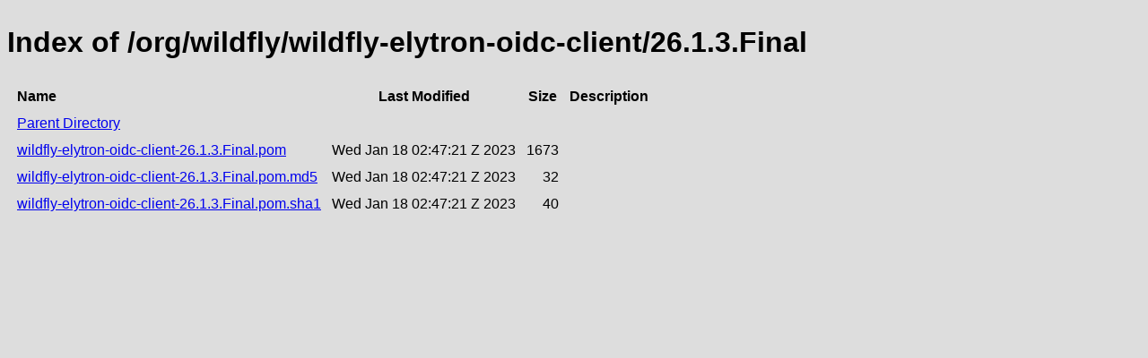

--- FILE ---
content_type: text/html;charset=utf-8
request_url: https://repository.jboss.org/nexus/service/rest/repository/browse/public/org/wildfly/wildfly-elytron-oidc-client/26.1.3.Final/
body_size: 409
content:

<!DOCTYPE html>
<html lang="en">
<head>
    <title>Index of /org/wildfly/wildfly-elytron-oidc-client/26.1.3.Final</title>
    <meta http-equiv="Content-Type" content="text/html; charset=UTF-8"/>


    <link rel="icon" type="image/png" href="../../../../../../../../../static/rapture/resources/safari-favicon-32x32.png?3.77.2-02" sizes="32x32">
    <link rel="mask-icon" href="../../../../../../../../../static/rapture/resources/favicon-white.svg?3.77.2-02" color="#00bb6c">
    <link rel="icon" type="image/png" href="../../../../../../../../../static/rapture/resources/favicon.svg?3.77.2-02" sizes="16x16">

    <link rel="stylesheet" type="text/css" href="../../../../../../../../../static/css/nexus-content.css?3.77.2-02"/>
</head>
<body class="htmlIndex">
<h1>Index of /org/wildfly/wildfly-elytron-oidc-client/26.1.3.Final</h1>


<table cellspacing="10">
    <tr>
        <th align="left">Name</th>
        <th>Last Modified</th>
        <th>Size</th>
        <th>Description</th>
    </tr>
        <tr>
            <td><a href="../">Parent Directory</a></td>
        </tr>
        <tr>
            <td><a href="https://repository.jboss.org/nexus/repository/public/org/wildfly/wildfly-elytron-oidc-client/26.1.3.Final/wildfly-elytron-oidc-client-26.1.3.Final.pom">wildfly-elytron-oidc-client-26.1.3.Final.pom</a></td>
            <td>
                    Wed Jan 18 02:47:21 Z 2023
            </td>
            <td align="right">
                    1673
            </td>
            <td></td>
        </tr>
        <tr>
            <td><a href="https://repository.jboss.org/nexus/repository/public/org/wildfly/wildfly-elytron-oidc-client/26.1.3.Final/wildfly-elytron-oidc-client-26.1.3.Final.pom.md5">wildfly-elytron-oidc-client-26.1.3.Final.pom.md5</a></td>
            <td>
                    Wed Jan 18 02:47:21 Z 2023
            </td>
            <td align="right">
                    32
            </td>
            <td></td>
        </tr>
        <tr>
            <td><a href="https://repository.jboss.org/nexus/repository/public/org/wildfly/wildfly-elytron-oidc-client/26.1.3.Final/wildfly-elytron-oidc-client-26.1.3.Final.pom.sha1">wildfly-elytron-oidc-client-26.1.3.Final.pom.sha1</a></td>
            <td>
                    Wed Jan 18 02:47:21 Z 2023
            </td>
            <td align="right">
                    40
            </td>
            <td></td>
        </tr>
</table>
</body>
</html>
